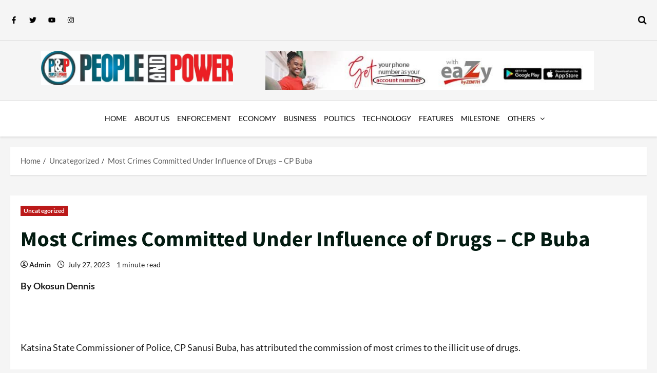

--- FILE ---
content_type: text/html; charset=utf-8
request_url: https://www.google.com/recaptcha/api2/aframe
body_size: 267
content:
<!DOCTYPE HTML><html><head><meta http-equiv="content-type" content="text/html; charset=UTF-8"></head><body><script nonce="Ic3bK-EQkJPSOfcC7EAoFw">/** Anti-fraud and anti-abuse applications only. See google.com/recaptcha */ try{var clients={'sodar':'https://pagead2.googlesyndication.com/pagead/sodar?'};window.addEventListener("message",function(a){try{if(a.source===window.parent){var b=JSON.parse(a.data);var c=clients[b['id']];if(c){var d=document.createElement('img');d.src=c+b['params']+'&rc='+(localStorage.getItem("rc::a")?sessionStorage.getItem("rc::b"):"");window.document.body.appendChild(d);sessionStorage.setItem("rc::e",parseInt(sessionStorage.getItem("rc::e")||0)+1);localStorage.setItem("rc::h",'1768689007602');}}}catch(b){}});window.parent.postMessage("_grecaptcha_ready", "*");}catch(b){}</script></body></html>

--- FILE ---
content_type: text/css
request_url: https://peopleandpowermag.com/wp-content/uploads/elementor/css/post-19527.css?ver=1760718773
body_size: 1050
content:
.elementor-19527 .elementor-element.elementor-element-6cff024d{border-style:solid;border-width:1px 0px 0px 0px;border-color:#E7E7E7;margin-top:9px;margin-bottom:20px;}.elementor-19527 .elementor-element.elementor-element-5abaefe5 > .elementor-element-populated{margin:20px 0px 20px 0px;--e-column-margin-right:0px;--e-column-margin-left:0px;}.elementor-widget-heading .elementor-heading-title{font-family:var( --e-global-typography-primary-font-family ), Sans-serif;font-weight:var( --e-global-typography-primary-font-weight );color:var( --e-global-color-primary );}.elementor-19527 .elementor-element.elementor-element-4b2046fa > .elementor-widget-container{margin:0px 0px 10px 0px;}.elementor-19527 .elementor-element.elementor-element-4b2046fa .elementor-heading-title{font-family:"Lato", Sans-serif;font-size:24px;font-weight:700;color:#4B4B4B;}.elementor-widget-text-editor{font-family:var( --e-global-typography-text-font-family ), Sans-serif;font-weight:var( --e-global-typography-text-font-weight );color:var( --e-global-color-text );}.elementor-widget-text-editor.elementor-drop-cap-view-stacked .elementor-drop-cap{background-color:var( --e-global-color-primary );}.elementor-widget-text-editor.elementor-drop-cap-view-framed .elementor-drop-cap, .elementor-widget-text-editor.elementor-drop-cap-view-default .elementor-drop-cap{color:var( --e-global-color-primary );border-color:var( --e-global-color-primary );}.elementor-19527 .elementor-element.elementor-element-2cda2a20 > .elementor-widget-container{padding:0px 10px 0px 10px;}.elementor-19527 .elementor-element.elementor-element-2cda2a20{font-family:"Poppins", Sans-serif;font-size:14px;font-weight:400;text-transform:none;color:#8D8D8D;}.elementor-19527 .elementor-element.elementor-element-12d42531 > .elementor-element-populated{margin:20px 0px 20px 0px;--e-column-margin-right:0px;--e-column-margin-left:0px;}.elementor-19527 .elementor-element.elementor-element-251b0d81 > .elementor-widget-container{margin:0px 0px 10px 0px;}.elementor-19527 .elementor-element.elementor-element-251b0d81 .elementor-heading-title{font-family:"Lato", Sans-serif;font-size:24px;font-weight:700;color:#4B4B4B;}.elementor-widget-icon-list .elementor-icon-list-item:not(:last-child):after{border-color:var( --e-global-color-text );}.elementor-widget-icon-list .elementor-icon-list-icon i{color:var( --e-global-color-primary );}.elementor-widget-icon-list .elementor-icon-list-icon svg{fill:var( --e-global-color-primary );}.elementor-widget-icon-list .elementor-icon-list-item > .elementor-icon-list-text, .elementor-widget-icon-list .elementor-icon-list-item > a{font-family:var( --e-global-typography-text-font-family ), Sans-serif;font-weight:var( --e-global-typography-text-font-weight );}.elementor-widget-icon-list .elementor-icon-list-text{color:var( --e-global-color-secondary );}.elementor-19527 .elementor-element.elementor-element-ee1a1a > .elementor-widget-container{padding:0px 10px 0px 10px;}.elementor-19527 .elementor-element.elementor-element-ee1a1a .elementor-icon-list-items:not(.elementor-inline-items) .elementor-icon-list-item:not(:last-child){padding-block-end:calc(12px/2);}.elementor-19527 .elementor-element.elementor-element-ee1a1a .elementor-icon-list-items:not(.elementor-inline-items) .elementor-icon-list-item:not(:first-child){margin-block-start:calc(12px/2);}.elementor-19527 .elementor-element.elementor-element-ee1a1a .elementor-icon-list-items.elementor-inline-items .elementor-icon-list-item{margin-inline:calc(12px/2);}.elementor-19527 .elementor-element.elementor-element-ee1a1a .elementor-icon-list-items.elementor-inline-items{margin-inline:calc(-12px/2);}.elementor-19527 .elementor-element.elementor-element-ee1a1a .elementor-icon-list-items.elementor-inline-items .elementor-icon-list-item:after{inset-inline-end:calc(-12px/2);}.elementor-19527 .elementor-element.elementor-element-ee1a1a .elementor-icon-list-icon i{color:#4B4B4B;transition:color 0.3s;}.elementor-19527 .elementor-element.elementor-element-ee1a1a .elementor-icon-list-icon svg{fill:#4B4B4B;transition:fill 0.3s;}.elementor-19527 .elementor-element.elementor-element-ee1a1a{--e-icon-list-icon-size:14px;--icon-vertical-offset:0px;}.elementor-19527 .elementor-element.elementor-element-ee1a1a .elementor-icon-list-icon{padding-inline-end:10px;}.elementor-19527 .elementor-element.elementor-element-ee1a1a .elementor-icon-list-item > .elementor-icon-list-text, .elementor-19527 .elementor-element.elementor-element-ee1a1a .elementor-icon-list-item > a{font-family:"Poppins", Sans-serif;font-size:14px;font-weight:400;text-transform:none;}.elementor-19527 .elementor-element.elementor-element-ee1a1a .elementor-icon-list-text{color:#8D8D8D;transition:color 0.3s;}.elementor-19527 .elementor-element.elementor-element-7df7eecd > .elementor-element-populated{margin:20px 0px 20px 0px;--e-column-margin-right:0px;--e-column-margin-left:0px;}.elementor-19527 .elementor-element.elementor-element-37ad9b62 > .elementor-widget-container{margin:0px 0px 10px 0px;}.elementor-19527 .elementor-element.elementor-element-37ad9b62 .elementor-heading-title{font-family:"Lato", Sans-serif;font-size:24px;font-weight:700;color:#4B4B4B;}.elementor-19527 .elementor-element.elementor-element-24ca7194 > .elementor-widget-container{padding:0px 10px 0px 10px;}.elementor-19527 .elementor-element.elementor-element-24ca7194 .elementor-icon-list-items:not(.elementor-inline-items) .elementor-icon-list-item:not(:last-child){padding-block-end:calc(12px/2);}.elementor-19527 .elementor-element.elementor-element-24ca7194 .elementor-icon-list-items:not(.elementor-inline-items) .elementor-icon-list-item:not(:first-child){margin-block-start:calc(12px/2);}.elementor-19527 .elementor-element.elementor-element-24ca7194 .elementor-icon-list-items.elementor-inline-items .elementor-icon-list-item{margin-inline:calc(12px/2);}.elementor-19527 .elementor-element.elementor-element-24ca7194 .elementor-icon-list-items.elementor-inline-items{margin-inline:calc(-12px/2);}.elementor-19527 .elementor-element.elementor-element-24ca7194 .elementor-icon-list-items.elementor-inline-items .elementor-icon-list-item:after{inset-inline-end:calc(-12px/2);}.elementor-19527 .elementor-element.elementor-element-24ca7194 .elementor-icon-list-icon i{color:#4B4B4B;transition:color 0.3s;}.elementor-19527 .elementor-element.elementor-element-24ca7194 .elementor-icon-list-icon svg{fill:#4B4B4B;transition:fill 0.3s;}.elementor-19527 .elementor-element.elementor-element-24ca7194{--e-icon-list-icon-size:14px;--icon-vertical-offset:0px;}.elementor-19527 .elementor-element.elementor-element-24ca7194 .elementor-icon-list-icon{padding-inline-end:10px;}.elementor-19527 .elementor-element.elementor-element-24ca7194 .elementor-icon-list-item > .elementor-icon-list-text, .elementor-19527 .elementor-element.elementor-element-24ca7194 .elementor-icon-list-item > a{font-family:"Poppins", Sans-serif;font-size:14px;font-weight:400;text-transform:none;}.elementor-19527 .elementor-element.elementor-element-24ca7194 .elementor-icon-list-text{color:#8D8D8D;transition:color 0.3s;}.elementor-19527 .elementor-element.elementor-element-48dffe12 > .elementor-element-populated{margin:20px 0px 20px 0px;--e-column-margin-right:0px;--e-column-margin-left:0px;}.elementor-19527 .elementor-element.elementor-element-07a38fd > .elementor-widget-container{margin:0px 0px 0px 0px;}.elementor-19527 .elementor-element.elementor-element-07a38fd .elespare-tag-title-text ,
                .elementor-19527 .elementor-element.elementor-element-07a38fd .elespare-primary-icon{font-size:20px;}.elementor-19527 .elementor-element.elementor-element-07a38fd .elespare-tag-title-wrapper span.elespare-tag-title-text{color:#000;}.elementor-19527 .elementor-element.elementor-element-07a38fd .elespare-tag-title-wrapper span.elespare-tag-title-text:hover{color:#4E4949;}.elementor-19527 .elementor-element.elementor-element-07a38fd .elespare-primary-icon{color:#000;}.elementor-19527 .elementor-element.elementor-element-07a38fd .elespare-tag-wrapper span.elespare-tag-text{color:#000;}.elementor-19527 .elementor-element.elementor-element-07a38fd .elespare-tag-wrapper span.elespare-tag-text:hover{color:#4E4949;}.elementor-19527 .elementor-element.elementor-element-07a38fd .elespare-secondary-icon{color:#000;}.elementor-19527 .elementor-element.elementor-element-1a2f04fc{border-style:solid;border-width:1px 0px 1px 0px;border-color:#E7E7E7;}.elementor-bc-flex-widget .elementor-19527 .elementor-element.elementor-element-1c45ec36.elementor-column .elementor-widget-wrap{align-items:center;}.elementor-19527 .elementor-element.elementor-element-1c45ec36.elementor-column.elementor-element[data-element_type="column"] > .elementor-widget-wrap.elementor-element-populated{align-content:center;align-items:center;}.elementor-19527 .elementor-element.elementor-element-1c45ec36 > .elementor-element-populated{padding:0px 0px 0px 0px;}.elementor-19527 .elementor-element.elementor-element-4b993c32 > .elementor-widget-container{padding:0px 10px 0px 10px;}.elementor-19527 .elementor-element.elementor-element-4b993c32 .elespare-copyright-wrapper{text-align:center;}.elementor-19527 .elementor-element.elementor-element-4b993c32{font-family:"Poppins", Sans-serif;font-size:14px;font-weight:400;}.elementor-19527 .elementor-element.elementor-element-4b993c32 .elespare-copyright-wrapper span.elespare-copyright-text .elespare-copyright-link-color{color:#4B4B4B;}.elementor-19527 .elementor-element.elementor-element-107f893{--display:flex;--flex-direction:column;--container-widget-width:100%;--container-widget-height:initial;--container-widget-flex-grow:0;--container-widget-align-self:initial;--flex-wrap-mobile:wrap;}@media(max-width:1024px) and (min-width:768px){.elementor-19527 .elementor-element.elementor-element-5abaefe5{width:50%;}.elementor-19527 .elementor-element.elementor-element-12d42531{width:50%;}.elementor-19527 .elementor-element.elementor-element-7df7eecd{width:50%;}.elementor-19527 .elementor-element.elementor-element-48dffe12{width:50%;}}@media(max-width:1024px){.elementor-bc-flex-widget .elementor-19527 .elementor-element.elementor-element-1c45ec36.elementor-column .elementor-widget-wrap{align-items:center;}.elementor-19527 .elementor-element.elementor-element-1c45ec36.elementor-column.elementor-element[data-element_type="column"] > .elementor-widget-wrap.elementor-element-populated{align-content:center;align-items:center;}.elementor-19527 .elementor-element.elementor-element-4b993c32 > .elementor-widget-container{padding:10px 10px 10px 10px;}}@media(max-width:767px){.elementor-19527 .elementor-element.elementor-element-4b993c32 .elespare-copyright-wrapper{text-align:left;}}